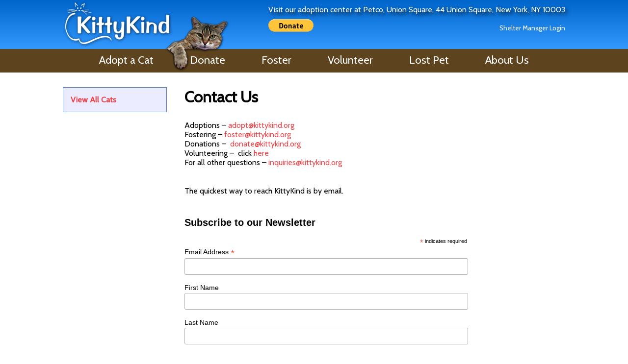

--- FILE ---
content_type: text/css
request_url: https://kittykind.org/wp-content/themes/kittykind/style.css?1
body_size: 4483
content:
/*
Theme Name: KittyKind
Author: David Birns
Author URI: d@raccoonie.com
*/

/*
    HTML5 Reset :: style.css
    ----------------------------------------------------------
    We have learned much from/been inspired by/taken code where offered from:

    Eric Meyer                  :: http://meyerweb.com
    HTML5 Doctor                :: http://html5doctor.com
    and the HTML5 Boilerplate   :: http://html5boilerplate.com

-------------------------------------------------------------------------------*/

/* Let's default this puppy out
-------------------------------------------------------------------------------*/

html, body, body div, span, object, iframe, h1, h2, h3, h4, h5, h6, p, blockquote, pre, abbr, address, cite, code, del, dfn, em, img, ins, kbd, q, samp, small, strong, sub, sup, var, b, i, dl, dt, dd, ol, ul, li, fieldset, form, label, legend, table, caption, tbody, tfoot, thead, tr, th, td, article, aside, figure, footer, header, hgroup, menu, nav, section, time, mark, audio, video, details, summary {
    margin: 0;
    padding: 0;
    border: 0;
    font-size: 100%;
    vertical-align: baseline;
    background: transparent;
}

/* consider resetting the default cursor: https://gist.github.com/murtaugh/5247154 */

article, aside, figure, footer, header, hgroup, nav, section, details, summary {display: block;}

/* Responsive images and other embedded objects
   Note: keeping IMG here will cause problems if you're using foreground images as sprites.
   If this default setting for images is causing issues, you might want to replace it with a .responsive class instead. */
img,
object,
embed {max-width: 100%;}

/* force a vertical scrollbar to prevent a jumpy page */
html {overflow-y: scroll;}

/* we use a lot of ULs that aren't bulleted.
    don't forget to restore the bullets within content. */
ul {list-style: none;}

blockquote, q {quotes: none;}

blockquote:before,
blockquote:after,
q:before,
q:after {content: ''; content: none;}

a {margin: 0; padding: 0; font-size: 100%; vertical-align: baseline; background: transparent;}

del {text-decoration: line-through;}

abbr[title], dfn[title] {border-bottom: 1px dotted #000; cursor: help;}

/* tables still need cellspacing="0" in the markup */
table {border-collapse: collapse; border-spacing: 0;}
th {font-weight: bold; vertical-align: bottom;}
td {font-weight: normal; vertical-align: top;}

hr {display: block; height: 1px; border: 0; border-top: 1px solid #ccc; margin: 1em 0; padding: 0;}

input, select {vertical-align: middle;}

pre {
    white-space: pre; /* CSS2 */
    white-space: pre-wrap; /* CSS 2.1 */
    white-space: pre-line; /* CSS 3 (and 2.1 as well, actually) */
    word-wrap: break-word; /* IE */
}

input[type="radio"] {vertical-align: text-bottom;}
input[type="checkbox"] {vertical-align: bottom;}
.ie7 input[type="checkbox"] {vertical-align: baseline;}
.ie6 input {vertical-align: text-bottom;}

select, input, textarea {font: 99% sans-serif;}

table {font-size: inherit; font: 100%;}

small {font-size: 85%;}

strong {font-weight: bold;}

td, td img {vertical-align: top;}

/* Make sure sup and sub don't screw with your line-heights
    gist.github.com/413930 */
sub, sup {font-size: 75%; line-height: 0; position: relative;}
sup {top: -0.5em;}
sub {bottom: -0.25em;}

/* standardize any monospaced elements */
pre, code, kbd, samp {font-family: monospace, sans-serif;}

/* hand cursor on clickable elements */
.clickable,
label,
input[type=button],
input[type=submit],
button {cursor: pointer;}

/* Webkit browsers add a 2px margin outside the chrome of form elements */
button, input, select, textarea {margin: 0;}

/* make buttons play nice in IE */
button {width: auto; overflow: visible;}

/* scale images in IE7 more attractively */
.ie7 img {-ms-interpolation-mode: bicubic;}

/* let's clear some floats */
.clearfix:before, .clearfix:after { content: "\0020"; display: block; height: 0; overflow: hidden; }
.clearfix:after { clear: both; }
.clearfix { zoom: 1; }

.pull-right{float:right;}
.pull-left{float:left;}

/* site content */
ul.bullet{list-style-type: disc;}
ul.bullet li{margin-left:25px;margin-bottom: 5px;}
body{font-family: 'Cabin', sans-serif;}
h3{font-size:18px;}
p{margin-bottom:10px;}

.header{background: rgb(0,102,204);
    background: -moz-linear-gradient(top,  rgba(0,102,204,1) 0%, rgba(51,153,255,1) 100%);
    background: -webkit-gradient(linear, left top, left bottom, color-stop(0%,rgba(0,102,204,1)), color-stop(100%,rgba(51,153,255,1)));
    background: -webkit-linear-gradient(top,  rgba(0,102,204,1) 0%,rgba(51,153,255,1) 100%);
    background: -o-linear-gradient(top,  rgba(0,102,204,1) 0%,rgba(51,153,255,1) 100%);
    background: -ms-linear-gradient(top,  rgba(0,102,204,1) 0%,rgba(51,153,255,1) 100%);
    background: linear-gradient(to bottom,  rgba(0,102,204,1) 0%,rgba(51,153,255,1) 100%);
    filter: progid:DXImageTransform.Microsoft.gradient( startColorstr='#0066cc', endColorstr='#3399ff',GradientType=0 );
}

.header{
    height:100px;
    color:white;
}
.header a{color:#fff;text-decoration: none;}
.header p{text-shadow: 4px 4px 8px #000;}
.header .pull-right{margin-top:10px;}
.nav{background:#5d441e;height:48px;}
.nav .content{position: relative;text-align: center;}
.nav a{color:#fff;text-decoration: none;margin: 0 35px;z-index:10;position: relative}
.nav li{display: inline-block;font-size:22px;line-height: 45px;vertical-align: top; min-width: 100px;}
.nav li:hover{background-color:#573717;}
.nav ul li > ul { display: none; }
.nav ul li li { display: block; }
.nav ul li:hover > ul {
  display: block;
}
.nav ul li ul:hover, .nav ul li ul li:hover  {
	display: block;
}

.footer{margin-top:100px;}

.content{max-width:1024px;margin:auto;position: relative;}
#menu-nav.content {width: 100%;}
.content.index, .content.page{margin-top:30px;}

/* index */
.index .left{width:479px;}
.index .right{width:364px;margin-left:25px;}
.box{cursor:pointer;float:left;width:288px;height:262px;margin:0 6px 6px 0;}
.social a{text-decoration: none;}

/* default pages */
.sidebar{background: #ebecff;border:1px solid #4f81bd}
.sidebar, .sidebar-right{width:180px;padding:15px;margin-right:36px;}
.page-content{width:500px;}
.page-content.long{width:680px;}
.page a{color:#ef4247;text-decoration: none;}

/* search page */
.recap{float:left;width:265px;margin-left:15px;margin-bottom:10px;}
a.recap{color:#000;font-weight: bold;}
.recap .name{border-bottom:1px solid #dedede;color:#ef4247;padding:5px 0;font-size:18px;}
.recap img{height:200px;}

/* Donate page */
#other-amount{width:100px;}
.bg1{background: url(http://new.kittykind.org/wp-content/themes/kittykind/img/bg1.jpg);background-repeat: no-repeat;background-position:right top; }

/* About Page */
.content.page.about{background: url(http://new.kittykind.org/wp-content/themes/kittykind/img/bg2.jpg);background-repeat: no-repeat;background-position:right top; }

/* Contact Us Page */
.content.page.contact{background: url(http://new.kittykind.org/wp-content/themes/kittykind/img/bg3.jpg);background-repeat: no-repeat;background-position:right top; min-height:550px;}


/* Volunteer Form */
#volunteerform label{display: block;}
#volunteerform textarea{width:100%;}

/* detail page */
.long .info{margin-left:10px;width:150px;font-weight:bold;}
.long .info .label, .recap .label{color:#b2aeaf;}
.long .description{margin-top:20px;}
.long .detail-pics{width:300px;}
.detail{margin-bottom:100px}

/* override */
.headercat{position:absolute;top:-69px;left:20%;}


/* sprites */
.sprite {display:inline-block; overflow:hidden; background-repeat: no-repeat;background-image:url(sprites.png);}

.adopt {width:176px; height:161px; background-position: -2px -710px}
.adopt:hover {width:176px; height:161px; background-position: -180px -610px}
.donate {width:176px; height:161px; background-position: -180px -447px}
.donate:hover {width:176px; height:161px; background-position: -2px -547px}
.facebook {width:48px; height:48px; background-position: -407px -171px}
.sprite.foster {width:176px; height:161px; background-position: -180px -284px}
.sprite.foster:hover {width:176px; height:161px; background-position: -2px -384px}
.headercat {width:136px; height:119px; background-position: -358px -284px}
.instagram {width:48px; height:48px; background-position: 0px 0px}
.key {width:38px; height:20px; background-position: -180px -221px}
.logo {width:225px; height:98px; background-position: -2px -121px}
.spons {width:487px; height:117px; background-position: -2px -2px}
.twitter {width:48px; height:48px; background-position: -457px -121px}
.sprite.volunteer {width:176px; height:161px; background-position: -229px -121px}
.sprite.volunteer:hover {width:176px; height:161px; background-position: -2px -221px}
.youtube {width:48px; height:48px; background-position: -407px -121px}


/*
 * jQuery FlexSlider v2.0
 * http://www.woothemes.com/flexslider/
 *
 * Copyright 2012 WooThemes
 * Free to use under the GPLv2 license.
 * http://www.gnu.org/licenses/gpl-2.0.html
 *
 * Contributing author: Tyler Smith (@mbmufffin)
 */


/* Browser Resets */
.flex-container a:active,
.flexslider a:active,
.flex-container a:focus,
.flexslider a:focus  {outline: none;}
.slides,
.flex-control-nav,
.flex-direction-nav {margin: 0; padding: 0; list-style: none;}

/* FlexSlider Necessary Styles
*********************************/
.flexslider {margin: 0; padding: 0;}
.flexslider .slides > li {display: none; -webkit-backface-visibility: hidden;} /* Hide the slides before the JS is loaded. Avoids image jumping */
.flexslider .slides img {width: 100%; display: block;}
.flex-pauseplay span {text-transform: capitalize;}

/* Clearfix for the .slides element */
.slides:after {content: "."; display: block; clear: both; visibility: hidden; line-height: 0; height: 0;}
html[xmlns] .slides {display: block;}
* html .slides {height: 1%;}

/* No JavaScript Fallback */
/* If you are not using another script, such as Modernizr, make sure you
 * include js that eliminates this class on page load */
.no-js .slides > li:first-child {display: block;}


/* FlexSlider Default Theme
*********************************/
.flexslider {margin: 0 0 60px; background: #fff; position: relative;zoom: 1;}
.flex-viewport {max-height: 2000px; -webkit-transition: all 1s ease; -moz-transition: all 1s ease; transition: all 1s ease;}
.loading .flex-viewport {max-height: 300px;}
.flexslider .slides {zoom: 1;}

.carousel li {margin-right: 5px}


/* Direction Nav */
.flex-direction-nav {*height: 0;}
.flex-direction-nav a {width: 30px; height: 30px; margin: -20px 0 0; display: block; /*background: url(images/bg_direction_nav.png) no-repeat 0 0;*/ position: absolute; top: 50%; z-index: 10; cursor: pointer; text-indent: -9999px; opacity: 0; -webkit-transition: all .3s ease;}
.flex-direction-nav .flex-next {background-position: 100% 0; right: -36px; }
.flex-direction-nav .flex-prev {left: -36px;}
.flexslider:hover .flex-next {opacity: 0.8; right: 5px;}
.flexslider:hover .flex-prev {opacity: 0.8; left: 5px;}
.flexslider:hover .flex-next:hover, .flexslider:hover .flex-prev:hover {opacity: 1;}
.flex-direction-nav .flex-disabled {opacity: .3!important; filter:alpha(opacity=30); cursor: default;}

/* Control Nav */
.flex-control-nav {width: 100%; position: absolute; bottom: -40px; text-align: center;}
.flex-control-nav li {margin: 0 6px; display: inline-block; zoom: 1; *display: inline;}
.flex-control-paging li a {width: 11px; height: 11px; display: block; background: #666; background: rgba(0,0,0,0.5); cursor: pointer; text-indent: -9999px; -webkit-border-radius: 20px; -moz-border-radius: 20px; -o-border-radius: 20px; border-radius: 20px; box-shadow: inset 0 0 3px rgba(0,0,0,0.3);}
.flex-control-paging li a:hover { background: #333; background: rgba(0,0,0,0.7); }
.flex-control-paging li a.flex-active { background: #000; background: rgba(0,0,0,0.9); cursor: default; }

.flex-control-thumbs {margin: 5px 0 0; position: static; overflow: hidden;}
.flex-control-thumbs li {width: 25%; float: left; margin: 0;}
.flex-control-thumbs img {width: 100%; display: block; opacity: .7; cursor: pointer;}
.flex-control-thumbs img:hover {opacity: 1;}
.flex-control-thumbs .flex-active {opacity: 1; cursor: default;}

@media screen and (max-width: 860px) {
    .flex-direction-nav .flex-prev {opacity: 1; left: 0;}
    .flex-direction-nav .flex-next {opacity: 1; right: 0;}
}

/*Additional CSS. Needs Refactoring */
.sponsors img {
padding: 10px;
}

@media screen and (max-width: 800px) {
	.index .left { width: 100%;	}
    .index .right {	width: 100%; margin-left: 0; }
    .header .pull-right { width: 50%; font-size: 14px;}
    .nav li a {font-size:20px;margin: 0 5px;}
    .nav li {min-width: 75px; margin: 0 15px;}
    .page-content.long{width:100%; margin: 0 10px;}
	.recap {width: calc(50% - 25px);}
	.sidebar {width: 90%; margin-right: 0px; margin: 0 auto; float: none;}
}

@media screen and (max-width: 500px) {
    .header .pull-right { display: none; }
    .nav li a {font-size:18px;margin: 0 5px;}
    .nav li {min-width: 50px; margin: 0 5px;}
	.recap {width: calc(100% - 25px); margin: 10px; text-align: center; }
}

